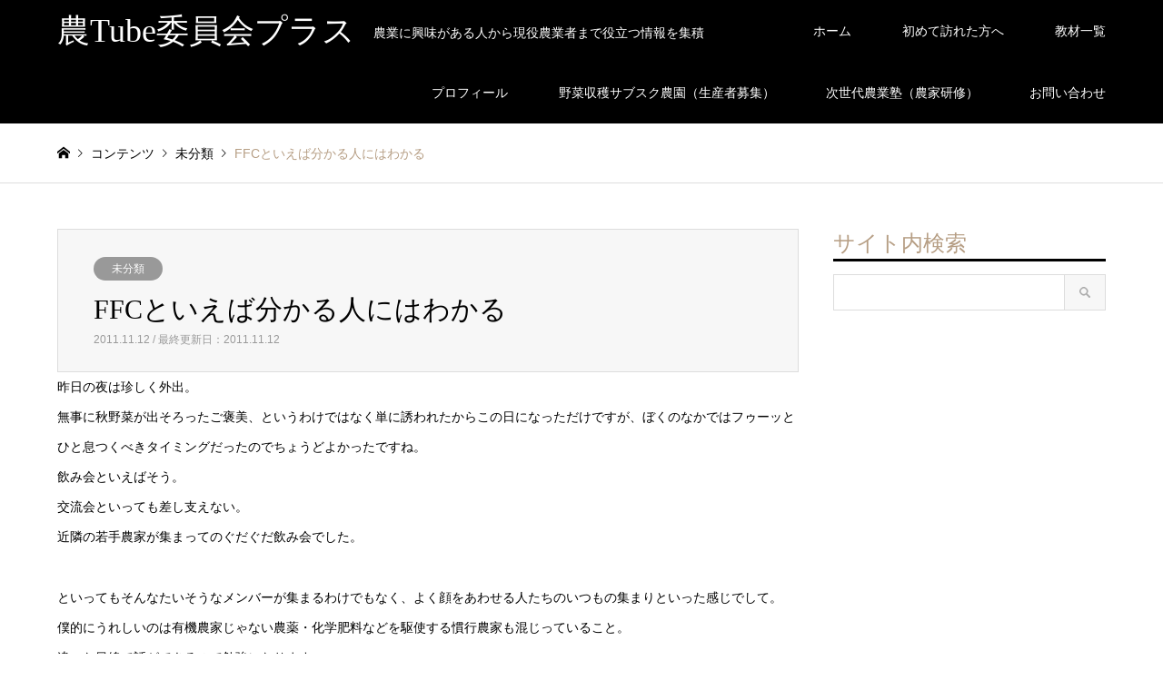

--- FILE ---
content_type: text/html; charset=UTF-8
request_url: https://nouest.com/old-post/ffc%E3%81%A8%E3%81%84%E3%81%88%E3%81%B0%E5%88%86%E3%81%8B%E3%82%8B%E4%BA%BA%E3%81%AB%E3%81%AF%E3%82%8F%E3%81%8B%E3%82%8B/
body_size: 14373
content:
<!DOCTYPE html>
<html lang="ja"
	itemscope 
	itemtype="http://schema.org/Article" 
	prefix="og: http://ogp.me/ns#" >
<head>
<meta charset="UTF-8">
<!--[if IE]><meta http-equiv="X-UA-Compatible" content="IE=edge"><![endif]-->
<meta name="viewport" content="width=device-width">
<title>FFCといえば分かる人にはわかる | 農Tube委員会プラス</title>
<meta name="description" content="昨日の夜は珍しく外出。無事に秋野菜が出そろったご褒美、というわけではなく単に誘われたからこの日になっただけですが、ぼくのなかではフゥーッとひと息つくべきタイミングだったのでちょうどよかったですね。飲み会といえばそう。">
<link rel="pingback" href="https://nouest.com/xmlrpc.php">
<link rel="shortcut icon" href="https://nouest.com/wp-content/uploads/2021/11/wakaba16.png">
<link rel='dns-prefetch' href='//s.w.org' />
<link rel="alternate" type="application/rss+xml" title="農Tube委員会プラス &raquo; フィード" href="https://nouest.com/feed/" />
<link rel="alternate" type="application/rss+xml" title="農Tube委員会プラス &raquo; コメントフィード" href="https://nouest.com/comments/feed/" />
<link rel="alternate" type="application/rss+xml" title="農Tube委員会プラス &raquo; FFCといえば分かる人にはわかる のコメントのフィード" href="https://nouest.com/old-post/ffc%e3%81%a8%e3%81%84%e3%81%88%e3%81%b0%e5%88%86%e3%81%8b%e3%82%8b%e4%ba%ba%e3%81%ab%e3%81%af%e3%82%8f%e3%81%8b%e3%82%8b/feed/" />
<link rel='stylesheet' id='style-css'  href='https://nouest.com/wp-content/themes/gensen_tcd050/style.css?ver=1.2' type='text/css' media='all' />
<link rel='stylesheet' id='wp-block-library-css'  href='https://nouest.com/wp-includes/css/dist/block-library/style.min.css?ver=5.1.19' type='text/css' media='all' />
<link rel='stylesheet' id='font-awesome-css'  href='https://nouest.com/wp-content/plugins/arconix-shortcodes/includes/css/font-awesome.min.css?ver=4.6.3' type='text/css' media='all' />
<link rel='stylesheet' id='arconix-shortcodes-css'  href='https://nouest.com/wp-content/plugins/arconix-shortcodes/includes/css/arconix-shortcodes.min.css?ver=2.1.6' type='text/css' media='all' />
<link rel='stylesheet' id='contact-form-7-css'  href='https://nouest.com/wp-content/plugins/contact-form-7/includes/css/styles.css?ver=4.3' type='text/css' media='all' />
<link rel='stylesheet' id='dashicons-css'  href='https://nouest.com/wp-includes/css/dashicons.min.css?ver=5.1.19' type='text/css' media='all' />
<link rel='stylesheet' id='ez-icomoon-css'  href='https://nouest.com/wp-content/plugins/easy-table-of-contents/vendor/icomoon/style.min.css?ver=1.7' type='text/css' media='all' />
<link rel='stylesheet' id='ez-toc-css'  href='https://nouest.com/wp-content/plugins/easy-table-of-contents/assets/css/screen.min.css?ver=1.7' type='text/css' media='all' />
<style id='ez-toc-inline-css' type='text/css'>
div#ez-toc-container p.ez-toc-title {font-size: 120%;}div#ez-toc-container p.ez-toc-title {font-weight: 500;}div#ez-toc-container ul li {font-size: 95%;}
</style>
<link rel='stylesheet' id='thickbox-css'  href='https://nouest.com/wp-includes/js/thickbox/thickbox.css?ver=5.1.19' type='text/css' media='all' />
<link rel='stylesheet' id='formzu_plugin_client-css'  href='https://nouest.com/wp-content/plugins/formzu-wp/css/formzu_plugin_client.css?ver=1498873297' type='text/css' media='all' />
<link rel='stylesheet' id='wordpress-popular-posts-css'  href='https://nouest.com/wp-content/plugins/wordpress-popular-posts/style/wpp.css?ver=3.3.3' type='text/css' media='all' />
<script type='text/javascript' src='https://nouest.com/wp-includes/js/jquery/jquery.js?ver=1.12.4'></script>
<script type='text/javascript' src='https://nouest.com/wp-includes/js/jquery/jquery-migrate.min.js?ver=1.4.1'></script>
<link rel='https://api.w.org/' href='https://nouest.com/wp-json/' />
<link rel='shortlink' href='https://nouest.com/?p=1572' />
<link rel="alternate" type="application/json+oembed" href="https://nouest.com/wp-json/oembed/1.0/embed?url=https%3A%2F%2Fnouest.com%2Fold-post%2Fffc%25e3%2581%25a8%25e3%2581%2584%25e3%2581%2588%25e3%2581%25b0%25e5%2588%2586%25e3%2581%258b%25e3%2582%258b%25e4%25ba%25ba%25e3%2581%25ab%25e3%2581%25af%25e3%2582%258f%25e3%2581%258b%25e3%2582%258b%2F" />
<link rel="alternate" type="text/xml+oembed" href="https://nouest.com/wp-json/oembed/1.0/embed?url=https%3A%2F%2Fnouest.com%2Fold-post%2Fffc%25e3%2581%25a8%25e3%2581%2584%25e3%2581%2588%25e3%2581%25b0%25e5%2588%2586%25e3%2581%258b%25e3%2582%258b%25e4%25ba%25ba%25e3%2581%25ab%25e3%2581%25af%25e3%2582%258f%25e3%2581%258b%25e3%2582%258b%2F&#038;format=xml" />

<!-- This site is using AdRotate v4.7 to display their advertisements - https://ajdg.solutions/products/adrotate-for-wordpress/ -->
<!-- AdRotate CSS -->
<style type="text/css" media="screen">
	.g { margin:0px; padding:0px; overflow:hidden; line-height:1; zoom:1; }
	.g img { height:auto; }
	.g-col { position:relative; float:left; }
	.g-col:first-child { margin-left: 0; }
	.g-col:last-child { margin-right: 0; }
	@media only screen and (max-width: 480px) {
		.g-col, .g-dyn, .g-single { width:100%; margin-left:0; margin-right:0; }
	}
</style>
<!-- /AdRotate CSS -->

    <script src="https://sdk.push7.jp/v2/p7sdk.js"></script>
    <script>p7.init("aafdc0ffffe047c8bb6b3deabef38967");</script>
    	<style type="text/css" media="all">.shortcode-star-rating{padding:0 0.5em;}.dashicons{font-size:20px;width:auto;height:auto;line-height:normal;text-decoration:inherit;vertical-align:middle;}.shortcode-star-rating [class^="dashicons dashicons-star-"]:before{color:#FCAE00;}.ssr-int{margin-left:0.2em;font-size:13px;vertical-align:middle;color:#333;}/*.shortcode-star-rating:before,.shortcode-star-rating:after{display: block;height:0;visibility:hidden;content:"\0020";}.shortcode-star-rating:after{clear:both;}*/</style>
	
<link rel="stylesheet" href="https://nouest.com/wp-content/themes/gensen_tcd050/css/design-plus.css?ver=1.2">
<link rel="stylesheet" href="https://nouest.com/wp-content/themes/gensen_tcd050/css/sns-botton.css?ver=1.2">
<link rel="stylesheet" href="https://nouest.com/wp-content/themes/gensen_tcd050/css/responsive.css?ver=1.2">
<link rel="stylesheet" href="https://nouest.com/wp-content/themes/gensen_tcd050/css/footer-bar.css?ver=1.2">

<script src="https://nouest.com/wp-content/themes/gensen_tcd050/js/jquery.easing.1.3.js?ver=1.2"></script>
<script src="https://nouest.com/wp-content/themes/gensen_tcd050/js/jquery.textOverflowEllipsis.js?ver=1.2"></script>
<script src="https://nouest.com/wp-content/themes/gensen_tcd050/js/jscript.js?ver=1.2"></script>
<script src="https://nouest.com/wp-content/themes/gensen_tcd050/js/comment.js?ver=1.2"></script>
<script src="https://nouest.com/wp-content/themes/gensen_tcd050/js/jquery.chosen.min.js?ver=1.2"></script>
<link rel="stylesheet" href="https://nouest.com/wp-content/themes/gensen_tcd050/css/jquery.chosen.css?ver=1.2">

<style type="text/css">
body, input, textarea, select { font-family: Arial, "ヒラギノ角ゴ ProN W3", "Hiragino Kaku Gothic ProN", "メイリオ", Meiryo, sans-serif; }
.rich_font { font-family: "Times New Roman" , "游明朝" , "Yu Mincho" , "游明朝体" , "YuMincho" , "ヒラギノ明朝 Pro W3" , "Hiragino Mincho Pro" , "HiraMinProN-W3" , "HGS明朝E" , "ＭＳ Ｐ明朝" , "MS PMincho" , serif; font-weight:500; }

#header_logo #logo_text .logo { font-size:36px; }
#header_logo_fix #logo_text_fixed .logo { font-size:36px; }
#footer_logo .logo_text { font-size:36px; }
#post_title { font-size:30px; }
.post_content { font-size:14px; }
#archive_headline { font-size:42px; }
#archive_desc { font-size:14px; }
  
@media screen and (max-width:991px) {
  #header_logo #logo_text .logo { font-size:26px; }
  #header_logo_fix #logo_text_fixed .logo { font-size:26px; }
  #footer_logo .logo_text { font-size:26px; }
  #post_title { font-size:16px; }
  .post_content { font-size:14px; }
  #archive_headline { font-size:20px; }
  #archive_desc { font-size:14px; }
}


#site_wrap { display:none; }
#site_loader_overlay {
  background: #fff;
  opacity: 1;
  position: fixed;
  top: 0px;
  left: 0px;
  width: 100%;
  height: 100%;
  width: 100vw;
  height: 100vh;
  z-index: 99999;
}

/* type1 */
#site_loader_animation {
  margin: -25.5px 0 0 -25.5px;
  width: 48px;
  height: 48px;
  font-size: 10px;
  text-indent: -9999em;
  position: fixed;
  top: 50%;
  left: 50%;
  border: 3px solid rgba(182,158,132,0.2);
  border-top-color: #b69e84;
  border-radius: 50%;
  -webkit-animation: loading-circle 1.1s infinite linear;
  animation: loading-circle 1.1s infinite linear;
}
@-webkit-keyframes loading-circle {
  0% { -webkit-transform: rotate(0deg); transform: rotate(0deg); }
  100% { -webkit-transform: rotate(360deg); transform: rotate(360deg); }
}
@keyframes loading-circle {
  0% { -webkit-transform: rotate(0deg); transform: rotate(0deg); }
  100% { -webkit-transform: rotate(360deg); transform: rotate(360deg);
  }
}


.image {
overflow: hidden;
-webkit-backface-visibility: hidden;
backface-visibility: hidden;
-webkit-transition-duration: .35s;
-moz-transition-duration: .35s;
-ms-transition-duration: .35s;
-o-transition-duration: .35s;
transition-duration: .35s;
}
.image img {
-webkit-backface-visibility: hidden;
backface-visibility: hidden;
-webkit-transform: scale(1);
-webkit-transition-property: opacity, scale, -webkit-transform, transform;
-webkit-transition-duration: .35s;
-moz-transform: scale(1);
-moz-transition-property: opacity, scale, -moz-transform, transform;
-moz-transition-duration: .35s;
-ms-transform: scale(1);
-ms-transition-property: opacity, scale, -ms-transform, transform;
-ms-transition-duration: .35s;
-o-transform: scale(1);
-o-transition-property: opacity, scale, -o-transform, transform;
-o-transition-duration: .35s;
transform: scale(1);
transition-property: opacity, scale, transform;
transition-duration: .35s;
}
.image:hover img, a:hover .image img {
-webkit-transform: scale(1.2);
-moz-transform: scale(1.2);
-ms-transform: scale(1.2);
-o-transform: scale(1.2);
transform: scale(1.2);
}
.introduce_list_col a:hover .image img {
-webkit-transform: scale(1.2) translate3d(-41.66%, 0, 0);
-moz-transform: scale(1.2) translate3d(-41.66%, 0, 0);
-ms-transform: scale(1.2) translate3d(-41.66%, 0, 0);
-o-transform: scale(1.2) translate3d(-41.66%, 0, 0);
transform: scale(1.2) translate3d(-41.66%, 0, 0);
}


.archive_filter .button input:hover, .archive_sort dt,#post_pagination p, #post_pagination a:hover, #return_top a, .c-pw__btn,
#comment_header ul li a:hover, #comment_header ul li.comment_switch_active a, #comment_header #comment_closed p,
#introduce_slider .slick-dots li button:hover, #introduce_slider .slick-dots li.slick-active button
{ background-color:#b69e84; }

#comment_header ul li.comment_switch_active a, #comment_header #comment_closed p, #guest_info input:focus, #comment_textarea textarea:focus
{ border-color:#b69e84; }

#comment_header ul li.comment_switch_active a:after, #comment_header #comment_closed p:after
{ border-color:#b69e84 transparent transparent transparent; }

.header_search_inputs .chosen-results li[data-option-array-index="0"]
{ background-color:#b69e84 !important; border-color:#b69e84; }

a:hover, #bread_crumb li a:hover, #bread_crumb li.home a:hover:before, #bread_crumb li.last,
#archive_headline, .archive_header .headline, .archive_filter_headline, #related_post .headline,
#introduce_header .headline, .introduce_list_col .info .title, .introduce_archive_banner_link a:hover,
#recent_news .headline, #recent_news li a:hover, #comment_headline,
.side_headline, ul.banner_list li a:hover .caption, .footer_headline, .footer_widget a:hover,
#index_news .entry-date, #index_news_mobile .entry-date, .cb_content-carousel a:hover .image .title
{ color:#b69e84; }

#index_news_mobile .archive_link a:hover, .cb_content-blog_list .archive_link a:hover, #load_post a:hover, #submit_comment:hover, .c-pw__btn:hover
{ background-color:#92785f; }

#header_search select:focus, .header_search_inputs .chosen-with-drop .chosen-single span, #footer_contents a:hover, #footer_nav a:hover, #footer_social_link li:hover:before,
#header_slider .slick-arrow:hover, .cb_content-carousel .slick-arrow:hover
{ color:#92785f; }

.post_content a { color:#b69e84; }

#header_search, #index_header_search { background-color:#222222; }

#footer_nav { background-color:#F7F7F7; }
#footer_contents { background-color:#222222; }

#header_search_submit { background-color:rgba(0,0,0,0); }
#header_search_submit:hover { background-color:rgba(146,120,95,1.0); }
.cat-category { background-color:#999999 !important; }
.cat-category2 { background-color:#000000 !important; }

@media only screen and (min-width:992px) {
  #global_menu ul ul a { background-color:#b69e84; }
  #global_menu ul ul a:hover, #global_menu ul ul .current-menu-item > a { background-color:#92785f; }
  #header_top { background-color:#000000; }
  .has_header_content #header_top { background-color:rgba(0,0,0,0); }
  .fix_top.header_fix #header_top { background-color:rgba(0,0,0,0.8); }
  #header_logo a, #global_menu > ul > li > a { color:#ffffff; }
  #header_logo_fix a, .fix_top.header_fix #global_menu > ul > li > a { color:#ffffff; }
  .has_header_content #index_header_search { background-color:rgba(34,34,34,0.6); }
}
@media screen and (max-width:991px) {
  #global_menu { background-color:#b69e84; }
  #global_menu a:hover, #global_menu .current-menu-item > a { background-color:#92785f; }
  #header_top { background-color:#000000; }
  #header_top a, #header_top a:before { color:#ffffff !important; }
  .mobile_fix_top.header_fix #header_top { background-color:rgba(0,0,0,0.8); }
  .mobile_fix_top.header_fix #header_top a, .mobile_fix_top.header_fix #header_top a:before { color:#ffffff !important; }
  .archive_sort dt { color:#b69e84; }
  .post-type-archive-news #recent_news .show_date li .date { color:#b69e84; }
}


#post_image img { display: none; }
#related_post .image img { height:auto; }
#single_recommend_post .image img { height:auto; }

.post_list .image { height:auto; }
.post_list .image img { height:auto; }

.frame {
  position: relative;
  width: 100%;
  padding-top: 56.25%;
}

.frame-container {
  position: absolute;
  top: 0;
  left: 0;
  width: 100%;
  height: 100%;
}

h3 {
  /*線の種類（実線） 太さ 色*/
  border-bottom: solid 3px black;
}
h5 {
  font-size:18px;
  padding: 0.4em 0.5em;/*文字の上下 左右の余白*/
  color: #494949;/*文字色*/
  background: #f4f4f4;/*背景色*/
  border-left: solid 5px #7db4e6;/*左線*/
  border-bottom: solid 3px #d7d7d7;/*下線*/
}
</style>

				<!-- WordPress Popular Posts v3.3.3 -->
				<script type="text/javascript">//<![CDATA[

					var sampling_active = 0;
					var sampling_rate   = 100;
					var do_request = false;

					if ( !sampling_active ) {
						do_request = true;
					} else {
						var num = Math.floor(Math.random() * sampling_rate) + 1;
						do_request = ( 1 === num );
					}

					if ( do_request ) {

						// Create XMLHttpRequest object and set variables
						var xhr = ( window.XMLHttpRequest )
						  ? new XMLHttpRequest()
						  : new ActiveXObject( "Microsoft.XMLHTTP" ),
						url = 'https://nouest.com/wp-admin/admin-ajax.php',
						params = 'action=update_views_ajax&token=10aadceb17&wpp_id=1572';
						// Set request method and target URL
						xhr.open( "POST", url, true );
						// Set request header
						xhr.setRequestHeader( "Content-type", "application/x-www-form-urlencoded" );
						// Hook into onreadystatechange
						xhr.onreadystatechange = function() {
							if ( 4 === xhr.readyState && 200 === xhr.status ) {
								if ( window.console && window.console.log ) {
									window.console.log( xhr.responseText );
								}
							}
						};
						// Send request
						xhr.send( params );

					}

				//]]></script>
				<!-- End WordPress Popular Posts v3.3.3 -->
				<style type="text/css"></style><link rel="manifest" href="https://nouest.com/manifest.json">
<script>
if ('serviceWorker' in navigator) {
  window.addEventListener('load', function() {
    navigator.serviceWorker.register('/serviceWorker.js').then(function(registration) {
      console.log('serviceWorker registed.', registration.scope);
    }, function(err) {
      console.log('serviceWorker error.', err);
    });
  });
}
</script>
<meta name="apple-mobile-web-app-title" content="農Tube委員会プラス">
<meta name="apple-mobile-web-app-capable" content="yes">
<meta name="apple-mobile-web-app-status-bar-style" content="black">
</head>
<body id="body" class="old-post-template-default single single-old-post postid-1572">

<div id="site_loader_overlay">
 <div id="site_loader_animation">
 </div>
</div>
<div id="site_wrap">

 <div id="header">
  <div id="header_top">
   <div class="inner clearfix">
    <div id="header_logo">
     <div id="logo_text">
 <h1 class="logo"><a href="https://nouest.com/"><span class="rich_font">農Tube委員会プラス</span><span class="desc">農業に興味がある人から現役農業者まで役立つ情報を集積</span></a></h1>
</div>
    </div>
    <div id="header_logo_fix">
     <div id="logo_text_fixed">
 <p class="logo rich_font"><a href="https://nouest.com/" title="農Tube委員会プラス">農Tube委員会プラス</a></p>
</div>
    </div>
    <a href="#" class="menu_button"><span>menu</span></a>
    <div id="global_menu">
     <ul id="menu-%e3%83%a1%e3%83%8b%e3%83%a5%e3%83%bc-1" class="menu"><li id="menu-item-180" class="menu-item menu-item-type-custom menu-item-object-custom menu-item-home menu-item-180"><a href="https://nouest.com/">ホーム</a></li>
<li id="menu-item-2319" class="menu-item menu-item-type-post_type menu-item-object-page menu-item-2319"><a href="https://nouest.com/hajimeni/">初めて訪れた方へ</a></li>
<li id="menu-item-3912" class="menu-item menu-item-type-post_type menu-item-object-page menu-item-3912"><a href="https://nouest.com/materials/">教材一覧</a></li>
<li id="menu-item-198" class="menu-item menu-item-type-post_type menu-item-object-page menu-item-198"><a href="https://nouest.com/profile/">プロフィール</a></li>
<li id="menu-item-7160" class="menu-item menu-item-type-custom menu-item-object-custom menu-item-7160"><a href="https://hatakebuffet.com/?page_id=345">野菜収穫サブスク農園（生産者募集）</a></li>
<li id="menu-item-6768" class="menu-item menu-item-type-post_type menu-item-object-page menu-item-6768"><a href="https://nouest.com/nextfarmers/">次世代農業塾（農家研修）</a></li>
<li id="menu-item-2321" class="menu-item menu-item-type-post_type menu-item-object-page menu-item-2321"><a href="https://nouest.com/page-127/">お問い合わせ</a></li>
</ul>    </div>
   </div>
  </div>
 </div><!-- END #header -->

 <div id="main_contents" class="clearfix">


<div id="breadcrumb">
 <ul class="inner clearfix">
  <li itemscope="itemscope" itemtype="http://data-vocabulary.org/Breadcrumb" class="home"><a itemprop="url" href="https://nouest.com/"><span itemprop="title">ホーム</span></a></li>

  <li itemscope="itemscope" itemtype="http://data-vocabulary.org/Breadcrumb">コンテンツ</li>
  <li itemscope="itemscope" itemtype="http://data-vocabulary.org/Breadcrumb"><a itemprop="url" href="https://nouest.com/category/%e6%9c%aa%e5%88%86%e9%a1%9e/"><span itemprop="title">未分類</span></a></li>
  <li class="last">FFCといえば分かる人にはわかる</li>

 </ul>
</div>

<div id="main_col" class="clearfix">

 <div id="left_col">


  <div id="article">

   <div id="article_header">

    <ul id="post_meta_top" class="meta clearfix"><li class="cat"><a href="https://nouest.com/category/%e6%9c%aa%e5%88%86%e9%a1%9e/" title="未分類" class="cat-category">未分類</a></li></ul>

    <h2 id="post_title" class="rich_font">FFCといえば分かる人にはわかる</h2>

    <div id="post_date"><time class="entry-date updated" datetime="2011-11-12T23:14:30+09:00">2011.11.12 / 最終更新日：2011.11.12</time></div>

   </div>



  
   <div class="post_content clearfix">
    <p>昨日の夜は珍しく外出。<br />
無事に秋野菜が出そろったご褒美、というわけではなく単に誘われたからこの日になっただけですが、ぼくのなかではフゥーッとひと息つくべきタイミングだったのでちょうどよかったですね。<br />
飲み会といえばそう。<br />
交流会といっても差し支えない。<br />
近隣の若手農家が集まってのぐだぐだ飲み会でした。</p>
<p>といってもそんなたいそうなメンバーが集まるわけでもなく、よく顔をあわせる人たちのいつもの集まりといった感じでして。<br />
僕的にうれしいのは有機農家じゃない農薬・化学肥料などを駆使する慣行農家も混じっていること。<br />
違った目線で話ができるので勉強になります。<br />
もっと別の、米農家とかきのこ農家とか畜産農家とか、いろんな形態でやっている集まりだとうれしいけど贅沢はいうまい。<br />
まあ豊田には　<a href="http://yume-note.com/">夢農人　</a>なんていう集まりもあるので、本気で交流したくなったらここに顔を出したらいいかもね。</p>
<p>深まる秋を満喫して明日からの戦いにそなえよう。</p>
<div class="g g-1"><div class="g-single a-3"><!-- フィールドプラン-->
<h5>
	多品目栽培でこんな間違いをしていませんか？
</h5>

<p>
	たくさんの種類の野菜を同時に育てる、かんたんに表現すれば家庭菜園を大きくしたような農業。
</p>

<p>
	このような、いわゆる多品目栽培は、有機農業ではよくやられている方法なのでご存じの方もいらっしゃるでしょう。<br />
	そして、多くの農家がやってるんだから自分にもできるだろうと、独学で、農家研修で、栽培の基本を学んでから実際に自分でやってみるのですが・・・<br />
	このときすでに、じつは大きな間違いをしています。
</p>
<p style="text-align: right;">
	<a href="https://nouest.com/mistake2/">それは・・・</a><br />
</p>



<!-- 有機農業スタートアップ-->
<!--
<h5>
	栽培が下手でも時給3000円で働く農家になる方法とは？
</h5>

<p>
	もしかしたらあなたは、ひたすら栽培技術を磨こうとしていませんか？<br />
	いいものを作れば売れると思っていませんか？<br />
	その道は、優秀な先進農家と戦うことになる、かなり危険な道です。死に物狂いで努力しても結果を残せないかもしれない道です。
</p>

<p>
	それよりも、たとえ栽培が下手でも時給３０００円、しかも週休３日で働く農家になる道があります。見つけさせすれば誰でも通れる道です。
</p>

<p>
	そんな道どこにあるの？じつは・・・
</p>
<p style="text-align: right;">
	<a href="https://nouest.com/3000yen2/">つづきはこちら</a><br />
</p>
-->
<!-- ゼロワン -->
<!--
<h5>
	ネット販売でこんな悩みをお持ちじゃありませんか？
</h5>
<p>
	ネット販売してみたいけどやり方がわからない。<br />
	ホームページを持ちたいけど、どこに頼めばいいかわからない。<br />
	ホームページを作りたいけど、なんだか難しそう。<br />
	いや、そもそもインターネットとか苦手。
</p>

<p>
	その悩み、解決することができます。
</p>
<p style="text-align: right;">
	<a href="https://nouest.com/createhp01/">どうやって？</a><br />
</p>
<p>
	&nbsp;
</p>
-->

<!-- 奈良セミナー -->

<h5>
	有機農業が慣行農業の５倍も儲かるって！？
</h5>
<p>
	有機農業者は、あまりお金の話をしたがりません。
</p>

<p>
	<strong>「収入に魅力を感じて農業をしてるんじゃない。わずらわしい人間関係から解放されて、健康的な暮らしをしたいから有機農業の道を選んだんだ。」</strong>
</p>

<p>
	と、収入は二の次だと言います。<br />
	だからこそ見えなくなっていた真実。それは、
</p>

<p>
	<span style="font-size:18px;"><strong>有機農業はちゃんと稼げる</strong></span>
</p>

<p>
	ということ。家族を養っていくことくらいは簡単に実現できます。しかも、栽培がうまいとかヘタとか関係ありません。誰でも実現できるものです。
</p>

<p>
	ただし、条件があります。<br />
	それは・・・
</p>
<p style="text-align: right;">
	<a href="https://nouest.com/five-times/">つづきはこちら</a><br />
</p>
<p>
	&nbsp;
</p>

<!-- 京都セミナー -->
<!--
<h5>
	もしあなたが間違った農業の始め方を教えられているなら・・・
</h5>

<p>
	農業を仕事にしたいと考えて、行政や農業人フェアなどに足を運んで相談する。<br />
	研修を受けてから農地を借り、夢や希望を抱いて農業を始める。<br />
	資材をそろえて耕作し、種を播いて栽培を進め、収穫したものを出荷していくが・・・。
</p>

<p dir="ltr">
	思ったほど栽培がうまくいかなかったり、作物の販売先が思うように確保できなかったり、想定していたよりも安い価格でしか売れなかったり・・・。<br />
	朝から晩まで働いているのに、思っていたほどの収入につながらない。<br />
	おかしい・・・思い描いていた未来と違う・・・
</p>

<p dir="ltr">
	もしあなたが間違った農業の始め方を教えられているなら、このような道を辿ることになってしまいます。
</p>

<p>
	なにが間違っているのか、あなたは分かりますか？
</p>

<p style="text-align: right;">
	<a href="https://nouest.com/semi02/">正解はこちら</a>
</p>

<p>
	&nbsp;
</p>
-->
<!-- シナフル -->
<!--
<h5>
	あなたはなぜ、そっちを選んだのですか？
</h5>

<p>
	<img alt="キャベツPOP" class="alignnone size-full wp-image-4661" height="344" src="https://nouest.com/wp-content/uploads/2018/04/6a9c05985bf38138865a77fbee5580e3.png" style="" title="" width="589" />
</p>

<p>
	ご覧のように、２つの写真を載せました。<br />
	どこかの直売所に立ち寄ったときに、この写真のように並んでキャベツが売られていたら・・・
</p>

<p>
	<strong><span style="font-size:18px;">あなたはどちらを買いますか？</span></strong>
</p>

<p>
	おそらく、この２つの写真を比べれば、多くの人が右の「みさきキャベツ」を買いたくなるはずです。<br />
	そしてこの事実は、キャベツを売っている農家に厳しい現実をつきつけます。<br />
	一方の農家は自分のキャベツがどんどん売れていく、もう一方の農家はまったく売れない・・・。<br />
	あなたがもし、農家として生産物を売っていきたいと思っているなら、なぜこんな差が生まれるのかを知る必要があります。知ったうえで、それを活かす必要があります。
</p>

<p>
	売れるキャベツと売れないキャベツ。その差は・・・
</p>

<p style="text-align: right;">
	<a href="https://nouest.com/shinafull01/">つづきはこちら</a>
</p>
--></div></div>       </div>

   <div class="single_share" id="single_share_bottom">
    <div class="share-type1 share-btm">
	<div class="sns">
		<ul class="type1 clearfix">
			<li class="twitter">
				<a href="http://twitter.com/share?text=FFC%E3%81%A8%E3%81%84%E3%81%88%E3%81%B0%E5%88%86%E3%81%8B%E3%82%8B%E4%BA%BA%E3%81%AB%E3%81%AF%E3%82%8F%E3%81%8B%E3%82%8B&url=https%3A%2F%2Fnouest.com%2Fold-post%2Fffc%25e3%2581%25a8%25e3%2581%2584%25e3%2581%2588%25e3%2581%25b0%25e5%2588%2586%25e3%2581%258b%25e3%2582%258b%25e4%25ba%25ba%25e3%2581%25ab%25e3%2581%25af%25e3%2582%258f%25e3%2581%258b%25e3%2582%258b%2F&via=&tw_p=tweetbutton&related=" onclick="javascript:window.open(this.href, '', 'menubar=no,toolbar=no,resizable=yes,scrollbars=yes,height=400,width=600');return false;"><i class="icon-twitter"></i><span class="ttl">Tweet</span><span class="share-count"></span></a>
			</li>
			<li class="facebook">
				<a href="//www.facebook.com/sharer/sharer.php?u=https://nouest.com/old-post/ffc%e3%81%a8%e3%81%84%e3%81%88%e3%81%b0%e5%88%86%e3%81%8b%e3%82%8b%e4%ba%ba%e3%81%ab%e3%81%af%e3%82%8f%e3%81%8b%e3%82%8b/&amp;t=FFC%E3%81%A8%E3%81%84%E3%81%88%E3%81%B0%E5%88%86%E3%81%8B%E3%82%8B%E4%BA%BA%E3%81%AB%E3%81%AF%E3%82%8F%E3%81%8B%E3%82%8B" class="facebook-btn-icon-link" target="blank" rel="nofollow"><i class="icon-facebook"></i><span class="ttl">Share</span><span class="share-count"></span></a>
			</li>
		</ul>
	</div>
</div>
   </div>


   <div id="previous_next_post_image" class="clearfix">
    <div class='prev_post has_image'><a href='https://nouest.com/old-post/%e3%81%a8%e3%81%ab%e3%81%8b%e3%81%8f%e8%aa%ac%e5%be%97%e5%8a%9b/' title='とにかく説得力' data-mobile-title='前の記事'><span class='title'>とにかく説得力</span><span class='image'><img src='https://nouest.com/wp-content/themes/gensen_tcd050/img/common/no_image1.gif' alt=''></span></a></div>
<div class='next_post has_image'><a href='https://nouest.com/old-post/%e5%86%ac%e3%81%ae%e4%bb%a3%e5%90%8d%e8%a9%9e/' title='冬の代名詞' data-mobile-title='次の記事'><span class='title'>冬の代名詞</span><span class='image'><img src='https://nouest.com/wp-content/themes/gensen_tcd050/img/common/no_image1.gif' alt=''></span></a></div>
   </div>

  </div><!-- END #article -->

 

 <div id="related_post">
  <h3 class="headline rich_font">関連記事</h3>
  <ol class="clearfix">
   <li>
    <a href="https://nouest.com/base07/">
     <div class="image">
      <img width="336" height="216" src="https://nouest.com/wp-content/uploads/2020/04/SnapShot184-336x216.jpg" class="attachment-size2 size-size2 wp-post-image" alt="" />     </div>
     <h4 class="title js-ellipsis">【農業のキホン07】Ｃ／Ｎ比そして窒素飢餓。有機肥料マスターになるための第一歩です</h4>
    </a>
   </li>
   <li>
    <a href="https://nouest.com/chokubai/">
     <div class="image">
      <img width="336" height="216" src="https://nouest.com/wp-content/uploads/2020/04/SnapShot110-1-336x216.jpg" class="attachment-size2 size-size2 wp-post-image" alt="" />     </div>
     <h4 class="title js-ellipsis">【天下統一】農業版”食べログ”の衝撃。チョクバイ！は直売市場をひとつにまとめるか</h4>
    </a>
   </li>
   <li>
    <a href="https://nouest.com/b-cabbage/">
     <div class="image">
      <img width="336" height="189" src="https://nouest.com/wp-content/uploads/2019/07/SnapShot47.jpg" class="attachment-size2 size-size2 wp-post-image" alt="" />     </div>
     <h4 class="title js-ellipsis">【異形の者】キャベツの歴史を知る！キャベツはなぜ無農薬栽培が難しいのか？</h4>
    </a>
   </li>
   <li>
    <a href="https://nouest.com/rolling/">
     <div class="image">
      <img width="336" height="216" src="https://nouest.com/wp-content/uploads/2019/06/SnapShot31-336x216.jpg" class="attachment-size2 size-size2 wp-post-image" alt="" />     </div>
     <h4 class="title js-ellipsis">【成長】不織布を片づけながら一石二鳥を狙う</h4>
    </a>
   </li>
   <li>
    <a href="https://nouest.com/a-tomato/">
     <div class="image">
      <img width="336" height="216" src="https://nouest.com/wp-content/uploads/2019/07/SnapShot46-1-336x216.jpg" class="attachment-size2 size-size2 wp-post-image" alt="" />     </div>
     <h4 class="title js-ellipsis">【応用編】有機・多品目栽培でトマトはどのように育てるべきか</h4>
    </a>
   </li>
   <li>
    <a href="https://nouest.com/switch/">
     <div class="image">
      <img width="336" height="216" src="https://nouest.com/wp-content/uploads/2019/04/SnapShot72-336x216.jpg" class="attachment-size2 size-size2 wp-post-image" alt="" />     </div>
     <h4 class="title js-ellipsis">【妄想】大根のタネを播きながら「やる気スイッチ」について考える</h4>
    </a>
   </li>
  </ol>
 </div>


</div><!-- END #left_col -->

 <div id="side_col">
  <div class="widget side_widget clearfix widget_search" id="search-5">
<h3 class="side_headline rich_font">サイト内検索</h3>
<form role="search" method="get" id="searchform" class="searchform" action="https://nouest.com/">
				<div>
					<label class="screen-reader-text" for="s">検索:</label>
					<input type="text" value="" name="s" id="s" />
					<input type="submit" id="searchsubmit" value="検索" />
				</div>
			</form></div>
 </div>

</div><!-- END #main_col -->


 </div><!-- END #main_contents -->

 <div id="footer">

  <div id="footer_nav">
   <div class="inner">
    <div class="footer_nav_cols clearfix">
     <div class="footer_nav_col footer_nav_1 footer_nav_category footer_nav_type1">
      <div class="headline" style="background:#999999;">新規就農</div>
      <ul class="clearfix">
       <li><a href="https://nouest.com/category/3000yen/">【限定公開】週休3日＆時給3000円農業経営ノウハウ</a></li>
       <li><a href="https://nouest.com/category/money/">お金を稼ぐという意識をもつために</a></li>
       <li><a href="https://nouest.com/category/%e3%82%bc%e3%83%ad%e3%81%8b%e3%82%89%e3%81%ae%e6%96%b0%e8%a6%8f%e5%b0%b1%e8%be%b2%ef%bc%88%e5%b0%8f%e8%aa%ac%ef%bc%89/">ゼロからの新規就農（小説）</a></li>
       <li><a href="https://nouest.com/category/network/">ネットで集客してみよう</a></li>
       <li><a href="https://nouest.com/category/shipment/">出荷関連</a></li>
       <li><a href="https://nouest.com/category/sales/">商品を販売するためのノウハウ</a></li>
       <li><a href="https://nouest.com/category/making/">商品（農産物）開発のコツ</a></li>
       <li><a href="https://nouest.com/category/step/">新規就農へのステップ</a></li>
       <li><a href="https://nouest.com/category/book/">新規就農者必読の書籍</a></li>
       <li><a href="https://nouest.com/category/organic/">有機農業という選択</a></li>
       <li><a href="https://nouest.com/category/%e6%9c%aa%e5%88%86%e9%a1%9e/">未分類</a></li>
       <li><a href="https://nouest.com/category/cultivation/">栽培の基本を押さえよう</a></li>
       <li><a href="https://nouest.com/category/plant/">植物生理</a></li>
       <li><a href="https://nouest.com/category/country-living/">田舎暮らし思考で農業を考える</a></li>
       <li><a href="https://nouest.com/category/training/">研修を受けて前に進もう</a></li>
       <li><a href="https://nouest.com/category/manage/">経営を意識して長く生き残る</a></li>
       <li><a href="https://nouest.com/category/own-eyes/">自分を知ることが成功への第一歩</a></li>
       <li><a href="https://nouest.com/category/study/">講演・セミナー</a></li>
       <li><a href="https://nouest.com/category/notube/">農Tube委員会</a></li>
       <li><a href="https://nouest.com/category/work/">農家という働き方</a></li>
       <li><a href="https://nouest.com/category/marketing/">農業にもマーケティングが必要</a></li>
       <li><a href="https://nouest.com/category/machines/">農業機械を使いこなす</a></li>
       <li><a href="https://nouest.com/category/agriculture/">農法を知って独自性を出す</a></li>
      </ul>
     </div>
     <div class="footer_nav_col footer_nav_2 footer_nav_category2 footer_nav_type1">
      <div class="headline" style="background:#000000;">農Tube委員会</div>
      <ul class="clearfix">
       <li><a href="https://nouest.com/category2/app/">アプリ・サービス</a></li>
       <li><a href="https://nouest.com/category2/internetsns/">ネット・ＳＮＳ</a></li>
       <li><a href="https://nouest.com/category2/workaslife/">働き方改革</a></li>
       <li><a href="https://nouest.com/category2/support/">制度や補助金</a></li>
       <li><a href="https://nouest.com/category2/mindset/">思考法</a></li>
       <li><a href="https://nouest.com/category2/technicska/">栽培技術　果菜類</a></li>
       <li><a href="https://nouest.com/category2/technicskon/">栽培技術　根菜類</a></li>
       <li><a href="https://nouest.com/category2/technicsyou/">栽培技術　葉菜類</a></li>
       <li><a href="https://nouest.com/category2/infoma/">業界の情報</a></li>
       <li><a href="https://nouest.com/category2/productmana/">生産管理</a></li>
       <li><a href="https://nouest.com/category2/industry/">産業としての農業</a></li>
       <li><a href="https://nouest.com/category2/manegement/">経営・マーケティング</a></li>
       <li><a href="https://nouest.com/category2/basic/">農業のキホン</a></li>
       <li><a href="https://nouest.com/category2/tools/">農業資材</a></li>
       <li><a href="https://nouest.com/category2/premovies/">＜限定公開＞</a></li>
      </ul>
     </div>
    </div>
   </div>
  </div>

  <div id="footer_contents">
   <div class="inner">


    <div id="footer_info">
     <div id="footer_logo">
      <div class="logo_area ">
 <p class="logo logo_text rich_font"><a href="https://nouest.com/">農Tube委員会プラス</a></p>
</div>
     </div>

     <ul id="footer_social_link">
      <li class="twitter"><a href="https://twitter.com/nouestSDSS" target="_blank">Twitter</a></li>
      <li class="facebook"><a href="https://www.facebook.com/strongestfarmer/" target="_blank">Facebook</a></li>
     </ul>


     <p id="copyright"><span>Copyright </span>&copy; <a href="https://nouest.com/">農Tube委員会プラス</a>. All Rights Reserved.</p>

    </div><!-- END #footer_info -->
   </div><!-- END .inner -->
  </div><!-- END #footer_contents -->

  <div id="return_top">
   <a href="#body"><span>PAGE TOP</span></a>
  </div><!-- END #return_top -->

 </div><!-- END #footer -->


</div><!-- #site_wrap -->

<script>


jQuery(document).ready(function($){
  $('.inview-fadein').css('opacity', 0);

  var initialize = function(){
    $('.js-ellipsis').textOverflowEllipsis();


    if ($('.inview-fadein').length) {
      $(window).on('load scroll resize', function(){
        $('.inview-fadein:not(.active)').each(function(){
          var elmTop = $(this).offset().top || 0;
          if ($(window).scrollTop() > elmTop - $(window).height()){
            if ($(this).is('#post_list')) {
              var $articles = $(this).find('.article, .archive_link');
              $articles.css('opacity', 0);
              $(this).addClass('active').css('opacity', 1);
              $articles.each(function(i){
                var self = this;
                setTimeout(function(){
                  $(self).animate({ opacity: 1 }, 200);
                }, i*200);
              });
            } else {
              $(this).addClass('active').animate({ opacity: 1 }, 800);
            }
          }
        });
      });
    }

    $(window).trigger('resize');
  };


  function after_load() {
    $('#site_loader_animation').delay(300).fadeOut(600);
    $('#site_loader_overlay').delay(600).fadeOut(900, initialize);
    $('#site_wrap').css('display', 'block');
  }

  $(window).load(function () {
    after_load();
  });

  setTimeout(function(){
    if ($('#site_loader_overlay').not(':animated').is(':visible')) {
      after_load();
    }
  }, 3000);


});
</script>

<!-- facebook share button code -->
<div id="fb-root"></div>
<script>
(function(d, s, id) {
  var js, fjs = d.getElementsByTagName(s)[0];
  if (d.getElementById(id)) return;
  js = d.createElement(s); js.id = id;
  js.src = "//connect.facebook.net/ja_JP/sdk.js#xfbml=1&version=v2.5";
  fjs.parentNode.insertBefore(js, fjs);
}(document, 'script', 'facebook-jssdk'));
</script>


<script type='text/javascript' src='https://nouest.com/wp-includes/js/comment-reply.min.js?ver=5.1.19'></script>
<script type='text/javascript'>
/* <![CDATA[ */
var click_object = {"ajax_url":"https:\/\/nouest.com\/wp-admin\/admin-ajax.php"};
/* ]]> */
</script>
<script type='text/javascript' src='https://nouest.com/wp-content/plugins/adrotate/library/jquery.adrotate.clicktracker.js'></script>
<script type='text/javascript' src='https://nouest.com/wp-content/plugins/contact-form-7/includes/js/jquery.form.min.js?ver=3.51.0-2014.06.20'></script>
<script type='text/javascript'>
/* <![CDATA[ */
var _wpcf7 = {"loaderUrl":"https:\/\/nouest.com\/wp-content\/plugins\/contact-form-7\/images\/ajax-loader.gif","sending":"\u9001\u4fe1\u4e2d ..."};
/* ]]> */
</script>
<script type='text/javascript' src='https://nouest.com/wp-content/plugins/contact-form-7/includes/js/scripts.js?ver=4.3'></script>
<script type='text/javascript'>
/* <![CDATA[ */
var thickboxL10n = {"next":"\u6b21\u3078 >","prev":"< \u524d\u3078","image":"\u753b\u50cf","of":"\/","close":"\u9589\u3058\u308b","noiframes":"\u3053\u306e\u6a5f\u80fd\u3067\u306f iframe \u304c\u5fc5\u8981\u3067\u3059\u3002\u73fe\u5728 iframe \u3092\u7121\u52b9\u5316\u3057\u3066\u3044\u308b\u304b\u3001\u5bfe\u5fdc\u3057\u3066\u3044\u306a\u3044\u30d6\u30e9\u30a6\u30b6\u30fc\u3092\u4f7f\u3063\u3066\u3044\u308b\u3088\u3046\u3067\u3059\u3002","loadingAnimation":"https:\/\/nouest.com\/wp-includes\/js\/thickbox\/loadingAnimation.gif"};
/* ]]> */
</script>
<script type='text/javascript' src='https://nouest.com/wp-includes/js/thickbox/thickbox.js?ver=3.1-20121105'></script>
<script type='text/javascript' src='https://nouest.com/wp-content/plugins/formzu-wp/js/trim_formzu_fixed_widget_layer.js?ver=1498873297'></script>
<script type='text/javascript' src='https://nouest.com/wp-content/plugins/formzu-wp/js/formzu_resize_thickbox.js?ver=1498873297'></script>
<script type='text/javascript' src='https://nouest.com/wp-includes/js/wp-embed.min.js?ver=5.1.19'></script>
</body>
</html>


--- FILE ---
content_type: text/html; charset=UTF-8
request_url: https://nouest.com/wp-admin/admin-ajax.php
body_size: -51
content:
WPP: OK. Execution time: 0.010116 seconds